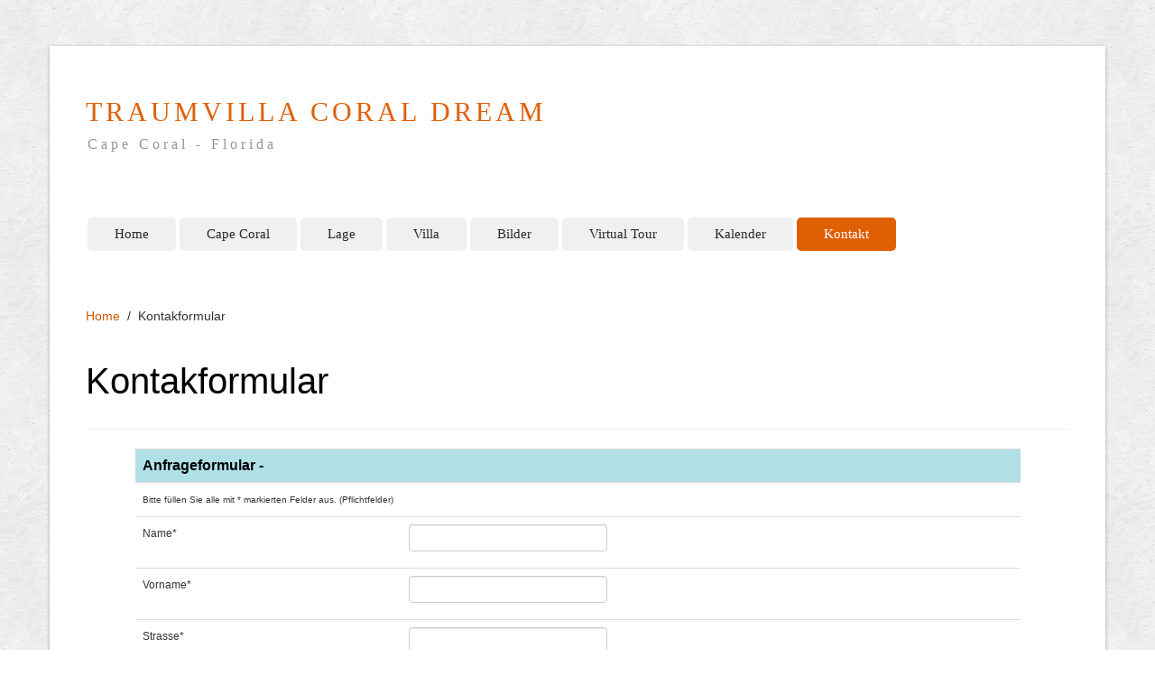

--- FILE ---
content_type: text/html; charset=UTF-8
request_url: https://www.florida-cape-coral.de/kontakt.html
body_size: 4744
content:
<!DOCTYPE HTML>
<html>
<head>
    <meta charset="utf-8">
    <title>Traumvilla Coral Dream - Cape Coral - Florida</title>
    <meta name="viewport" content="width=device-width, initial-scale=1.0">
    <meta name="description" content="">
    <meta name="author" content="Stefan Lang">
    <meta name="keywords" content="Florida, Urlaub, Ferienhaus, Villa, Cape, Coral, Sanibel, Island,Fort Meyers, Erholung, Entspannung, Familienurlaub" />
    <meta name="description" content="Florida, Urlaub, Ferienhaus, Villa, Cape, Coral, Sanibel, Island, Fort Meyers, Erholung, Entspannung, Familienurlaub" />
    <meta name="copyright" content="(c) Stefan Lang" />
    <meta name="publisher" content="Stefan Lang" />
    <meta name="robots" content="index, follow" />
    <meta name="language" content="de" />

    <link href="scripts/bootstrap/css/bootstrap.min.css" rel="stylesheet">
    <link href="scripts/bootstrap/css/bootstrap-responsive.min.css" rel="stylesheet">

    <!-- Le HTML5 shim, for IE6-8 support of HTML5 elements -->
    <!--[if lt IE 9]>
      <script src="http://html5shim.googlecode.com/svn/trunk/html5.js"></script>
    <![endif]-->

    <!-- Icons -->
    <link href="scripts/icons/general/stylesheets/general_foundicons.css" media="screen" rel="stylesheet" type="text/css" />
    <link href="scripts/icons/social/stylesheets/social_foundicons.css" media="screen" rel="stylesheet" type="text/css" />
    <!--[if lt IE 8]>
        <link href="scripts/icons/general/stylesheets/general_foundicons_ie7.css" media="screen" rel="stylesheet" type="text/css" />
        <link href="scripts/icons/social/stylesheets/social_foundicons_ie7.css" media="screen" rel="stylesheet" type="text/css" />
    <![endif]-->
    <link rel="stylesheet" href="scripts/fontawesome/css/font-awesome.min.css">
    <!--[if IE 7]>
        <link rel="stylesheet" href="scripts/fontawesome/css/font-awesome-ie7.min.css">
    <![endif]-->

    <link href="scripts/carousel/style.css" rel="stylesheet" type="text/css" />
    <link href="scripts/camera/css/camera.css" rel="stylesheet" type="text/css" />

    <link href="http://fonts.googleapis.com/css?family=Syncopate" rel="stylesheet" type="text/css">
    <link href="http://fonts.googleapis.com/css?family=Abel" rel="stylesheet" type="text/css">
    <link href="http://fonts.googleapis.com/css?family=Source+Sans+Pro" rel="stylesheet" type="text/css">
    <link href="http://fonts.googleapis.com/css?family=Open+Sans" rel="stylesheet" type="text/css">
    <link href="http://fonts.googleapis.com/css?family=Pontano+Sans" rel="stylesheet" type="text/css">
    <link href="http://fonts.googleapis.com/css?family=Oxygen" rel="stylesheet" type="text/css">

    <link href="styles/custom.css" rel="stylesheet" type="text/css" />
</head>
<body id="pageBody">

<div id="divBoxed" class="container">

    <div class="transparent-bg" style="position: absolute;top: 0;left: 0;width: 100%;height: 100%;z-index: -1;zoom: 1;"></div>

    <div class="divPanel notop nobottom">
            <div class="row-fluid">
                <div class="span12">

                    <div id="divLogo" class="pull-left">
                        <a href="index.html" id="divSiteTitle">Traumvilla Coral Dream</a><br />
                        <a href="index.html" id="divTagLine">Cape Coral - Florida</a>
                    </div>

                    <div id="divMenuLeft" class="pull-left">
                    <div class="navbar">
                        <button type="button" class="btn btn-navbar-highlight btn-large btn-primary" data-toggle="collapse" data-target=".nav-collapse">
                            NAVIGATION <span class="icon-chevron-down icon-white"></span>
                        </button>
                        <div class="nav-collapse collapse">
                            <ul class="nav nav-pills ddmenu">
                            <li><a href="index.html">Home</a></li>
                            <li><a href="about.html">Cape Coral</a></li>
                            <li><a href="lage.html">Lage</a></li>
                            <li><a href="villa.html">Villa</a></li>
                            <li><a href="bilder.html">Bilder</a></li>
                            <li><a href="virtualtour.html">Virtual Tour</a></li>
                            <li><a href="kalender.html">Kalender</a></li>
                            <li class="active"><a href="kontakt.html">Kontakt</a></li>
                            
                            </ul>
                            </div>
                        </div>
                    </div>

                </div>
            </div>

            <div class="row-fluid">
                <div class="span12">
                    <div id="contentInnerSeparator"></div>
                </div>
            </div>
    </div>

    <div class="contentArea">

        <div class="divPanel notop page-content">

            <div class="breadcrumbs">
                <a href="index.html">Home</a> &nbsp;/&nbsp; <span>Kontakformular</span>
            </div>

            <div class="row-fluid">
            <!--Edit Main Content Area here-->
                <div class="span12" id="divMain">

                    <h1>Kontakformular</h1>
                    <hr>
                    <!-- START Code DWFormgenerator -->
<style type="text/css">
a.dwflink:link {text-decoration: underline; color: #0000FF}
a.dwflink:visited {text-decoration: underline; color: #0000FF}
a.dwflink:hover {text-decoration: underline; color: #0000FF}
body {
 background-color: #FFFFFF;
}
.font-big {
 font-family:Verdana, sans-serif;
 font-size:16px; font-weight:bold;
 color:#000000;
}
.font-small {
 font-family:Verdana, sans-serif;
 font-size:10px; font-weight:normal;
 color:#333333;
}
.col2 {
 width:30%;
}
.col25 {
 width:25%;
}
.col50 {
 width:50%;
}
.table {
 margin-left: auto;
 margin-right: auto;
 border-spacing:1px;
 background-color:#B0E0E6;
 width:90%;
}
.table2 {
 background-color:#B0E0E6;
 width:100%;
 border-collapse:collapse;
}
.head {
 padding:3px;
 background-color:#B0E0E6;
}
.main {
 padding:3px;
 background-color:#FFFFFF;
 font-family:Verdana, sans-serif;
 font-size:12px; font-weight:normal;
 color:#333333;
}
.foot {
 padding:3px;
 background-color:#B0E0E6;
}
.align {
 text-align:right;
}
.textarea {
 background-color:#FFFFFF;
 color:#333333;
 font-family : Verdana, Helvetica, sans-serif;
 font-size:12px;
 font-weight: normal;
 border : 1px solid #B0E0E6;
 border-radius:0; -moz-border-radius:0; -webkit-border-radius:0;
 padding: 0;
 position:relative;
}
.input {
 background-color:#FFFFFF;
 color:#333333;
 font-family : Verdana, Helvetica, sans-serif;
 border : 1px solid #B0E0E6;
 font-size:12px;
 border-radius:0; -moz-border-radius:0; -webkit-border-radius:0;
 padding: 0;
 position:relative;
}
.select {
 background-color:#FFFFFF;
 color:#333333;
 font-family : Verdana, Helvetica, sans-serif;
 border : 1px solid #B0E0E6;
 font-size:12px;
 border-radius:0; -moz-border-radius:0; -webkit-border-radius:0;
 padding: 0;
 position:relative;
}
.textarea:hover, .textarea:focus, .input:hover, .input:focus, .select:hover, .select:focus {
 border-color: #000000;
}
.button {
 min-width: 130px;
}
.button_send {
 min-width: 130px;
}
</style>
<link type="text/css" rel="stylesheet" href="http://www.dw-formmailer.de/compress/scripts_forms_css_calendar.php?ver=1.4" />
<script type="text/javascript" src="http://www.dw-formmailer.de/compress/scripts_forms_js_calendar.php?lng=de&dsg=blue&ver=1.6.2"></script>
<script type="text/javascript">
        /*<![CDATA[*/
<!--
var tv=-1;
window.onLoad=page_tv();
function VerifyEmailAddress(EmailAddress) {
 if (window.RegExp) {
  var reg1str = "(@.*@)|(\\.\\.)|(@\\.)|(\\.@)|(^\\.)";
  var reg2str = "^.+\\@(\\[?)[a-zA-Z0-9\\-\\.]+\\.([a-zA-Z]{2,4}|[0-9]{1,4})(\\]?)$";
  var reg1 = new RegExp(reg1str);
  var reg2 = new RegExp(reg2str);
  if (!reg1.test(EmailAddress) && reg2.test(EmailAddress)) {
   return true
  }else {
   return false
  }
 }else {
  if (EmailAddress.indexOf("@") >= 0) {
   return true
  }else {
   return false
  }
 }
}
function rest(a,b,c,d) {
 r = (b - a.value.length);
 if (r < 0)
  r = 0;
 if ( (e = document.getElementById(c)) != null)
  e.innerHTML = r;
 if (a.value.length > b)
  a.value = a.value.substr(0,b);
}
function page_tv() {
 tv++;
 window.setTimeout('page_tv()', 1000);
}
var chk;
function check_form(f,g) {
 if (f.elements['absender_name'].value == '') {
  alert("Bitte alle Pflichtfelder ausf\u00FCllen! \n(Name)");
  f.elements['absender_name'].focus();
  return false;
 }
 if (f.elements['absender_vorname'].value == '') {
  alert("Bitte alle Pflichtfelder ausf\u00FCllen! \n(Vorname)");
  f.elements['absender_vorname'].focus();
  return false;
 }
 if (f.elements['absender_strasse'].value == '') {
  alert("Bitte alle Pflichtfelder ausf\u00FCllen! \n(Strasse)");
  f.elements['absender_strasse'].focus();
  return false;
 }
 if (f.elements['PLZ Ort'].value == '') {
  alert("Bitte alle Pflichtfelder ausf\u00FCllen! \n(PLZ / Ort)");
  f.elements['PLZ Ort'].focus();
  return false;
 }
 if (f.elements['absender_telefon'].value == '') {
  alert("Bitte alle Pflichtfelder ausf\u00FCllen! \n(Telefon)");
  f.elements['absender_telefon'].focus();
  return false;
 }
 if (f.elements['absender_mail'].value=='') {
  alert("Bitte alle Pflichtfelder ausf\u00FCllen! \n(Ihre E-Mail-Adresse)");
  f.elements['absender_mail'].focus();
  return false;
 } else {
  if (!VerifyEmailAddress(f.elements['absender_mail'].value)) {
   alert("Bitte geben Sie eine g\u00FCltige E-Mail Adresse ein! \n(Ihre E-Mail-Adresse)");
   f.elements['absender_mail'].focus();
   return false;
  }
 }
 if (f.elements['absender_antwort'].selectedIndex==0) {
  alert("Bitte alle Pflichtfelder ausf\u00FCllen! \n(Sie w\u00FCnschen eine Anfragebest\u00E4tigung per)");
  f.elements['absender_antwort'].focus();
  return false;
 }
 if (f.elements['Anz_Erwachsene'].value == '') {
  alert("Bitte alle Pflichtfelder ausf\u00FCllen! \n(Anzahl Erwachsener)");
  f.elements['Anz_Erwachsene'].focus();
  return false;
 }
 if (f.elements['Anz_Kinder'].value == '') {
  alert("Bitte alle Pflichtfelder ausf\u00FCllen! \n(Anzahl der Kinder)");
  f.elements['Anz_Kinder'].focus();
  return false;
 }
 if (navigator.appName=="Microsoft Internet Explorer") {
  for (i=0;i<f.length;i++) {
   var e=f.elements[i];
   if (e.type == 'submit' || e.type == 'reset')
    e.disabled=true;
  }
 }
 if (f.elements['page_tv']) {
  f.elements['page_tv'].value = tv;
 }
 return true;
}
// -->
        /*]]>*/
</script>
<form name="dwmailer" action="http://www.dw-formmailer.de/cgi-bin/dwmailer/dwmailer.pl" enctype="multipart/form-data" method="post" onSubmit="return check_form(this);">
<input type="hidden" name="page_tv" value="" />
<input type="hidden" name="page_tv_2" value="&auml;&ouml;&uuml;" />
<input type="hidden" name="pflicht" value="absender_name,absender_vorname,absender_strasse,PLZ Ort,absender_telefon,absender_antwort,Anz_Erwachsene,Anz_Kinder" />
<input type="hidden" name="empfaenger_mail" value="aW5mb0BmbG9yaWRhLWNhcGUtY29yYWwuZGU=" />
<input type="hidden" name="empfaenger_name" value="info@florida-cape-coral.de" />
<input type="hidden" name="betreff" value="Kontaktformular" />
<input type="hidden" name="page_background_color" value="#FFFFFF" />
<input type="hidden" name="page_font_color" value="#333333" />
<input type="hidden" name="language" value="de" />
<span id="page_top" style="display: inline;"></span><table class="table">
<tr>
<td colspan="2" class="head" height="17" width="100%" align="left"><span class="font-big">Anfrageformular -</span></td>
</tr>
<tr>
<td colspan="2" class="main" height="16" width="100%"><span class="font-small">Bitte f&uuml;llen Sie alle mit * markierten Felder aus. (Pflichtfelder)</span></td>
</tr>
<tr>
<td class="main align col2">Name*</td>
<td class="main"><input class="input" type="text" name="absender_name" size="20" /></td>
</tr>
<tr>
<td class="main align col2">Vorname*</td>
<td class="main"><input class="input" type="text" name="absender_vorname" size="20" /></td>
</tr>
<tr>
<td class="main align col2">Strasse*</td>
<td class="main"><input class="input" type="text" name="absender_strasse" size="20" /></td>
</tr>
<tr>
<td class="main align col2">PLZ / Ort*</td>
<td class="main"><input class="input" type="text" name="PLZ Ort" size="20" /></td>
</tr>
<tr>
<td class="main align col2">Telefon*</td>
<td class="main"><input class="input" type="text" name="absender_telefon" size="20" /></td>
</tr>
<tr>
<td class="main align col2">Fax</td>
<td class="main"><input class="input" type="text" name="absender_fax" size="20" /></td>
</tr>
<tr>
<td class="main align col2">Ihre E-Mail-Adresse*</td>
<td class="main"><input class="input" type="text" name="absender_mail" size="20" /></td>
</tr>
<tr>
<td class="main align col2">Sie w&uuml;nschen eine Anfragebest&auml;tigung per*</td>
<td class="main"><select class="select" size="1" name="absender_antwort">
<option value="">Bitte w&auml;hlen</option><option value="Telefon">Telefon</option><option value="Telefax">Telefax</option><option value="E-Mail">E-Mail</option><option value="egal">egal</option></select>
</td>
</tr>
<tr>
<td class="main align col2">Anzahl Erwachsener*</td>
<td class="main"><input class="input" type="text" name="Anz_Erwachsene" size="20" /></td>
</tr>
<tr>
<td class="main align col2">Anzahl der Kinder*</td>
<td class="main"><input class="input" type="text" name="Anz_Kinder" size="20" /></td>
</tr>
<tr>
<td class="main align col2">Anreise</td>
<td class="main"><a title="Kalender" href="javascript:;" onClick="kalender('absender_anreise',this);"><img align="top" border="0" src="http://www.dw-formmailer.de/images/calendar.png" width="16" height="16" title="Kalender" alt="Kalender" /></a>
<select class="select" size="1" name="absender_anreise" id="absender_anreise_day" onBlur="anz_days('absender_anreise','absender_abreise','absender_anz_Tage_days','');" onFocus="anz_days('absender_anreise','absender_abreise','absender_anz_Tage_days','');" onChange="anz_days('absender_anreise','absender_abreise','absender_anz_Tage_days','');" onkeyup="anz_days('absender_anreise','absender_abreise','absender_anz_Tage_days','');">
<option value="1.">1</option>
<option value="2.">2</option>
<option value="3.">3</option>
<option value="4.">4</option>
<option value="5.">5</option>
<option value="6.">6</option>
<option value="7.">7</option>
<option value="8.">8</option>
<option value="9.">9</option>
<option value="10.">10</option>
<option value="11.">11</option>
<option value="12.">12</option>
<option value="13.">13</option>
<option value="14.">14</option>
<option value="15.">15</option>
<option value="16.">16</option>
<option value="17.">17</option>
<option value="18.">18</option>
<option value="19.">19</option>
<option value="20.">20</option>
<option value="21.">21</option>
<option value="22.">22</option>
<option value="23.">23</option>
<option selected="selected" value="24.">24</option>
<option value="25.">25</option>
<option value="26.">26</option>
<option value="27.">27</option>
<option value="28.">28</option>
<option value="29.">29</option>
<option value="30.">30</option>
<option value="31.">31</option>
</select>
<select class="select" size="1" name="absender_anreise" id="absender_anreise_month" onBlur="anz_days('absender_anreise','absender_abreise','absender_anz_Tage_days','');" onFocus="anz_days('absender_anreise','absender_abreise','absender_anz_Tage_days','');" onChange="anz_days('absender_anreise','absender_abreise','absender_anz_Tage_days','');" onkeyup="anz_days('absender_anreise','absender_abreise','absender_anz_Tage_days','');">
<option value="Januar">Januar</option>
<option selected="selected" value="Februar">Februar</option>
<option value="M&auml;rz">M&auml;rz</option>
<option value="April">April</option>
<option value="Mai">Mai</option>
<option value="Juni">Juni</option>
<option value="Juli">Juli</option>
<option value="August">August</option>
<option value="September">September</option>
<option value="Oktober">Oktober</option>
<option value="November">November</option>
<option value="Dezember">Dezember</option>
</select>
<select class="select" size="1" name="absender_anreise" id="absender_anreise_year" onBlur="anz_days('absender_anreise','absender_abreise','absender_anz_Tage_days','');" onFocus="anz_days('absender_anreise','absender_abreise','absender_anz_Tage_days','');" onChange="anz_days('absender_anreise','absender_abreise','absender_anz_Tage_days','');" onkeyup="anz_days('absender_anreise','absender_abreise','absender_anz_Tage_days','');">

<option value="2020">2020</option>
<option value="2019">2019</option>
<option value="2018">2018</option>
<option value="2017">2017</option>
<option value="2016">2016</option>
<option value="2015">2015</option>
<option selected="selected" value="2014">2014</option>
</select>
</td>
</tr>
<tr>
<td class="main align col2">Abreise</td>
<td class="main"><a title="Kalender" href="javascript:;" onClick="kalender('absender_abreise',this);"><img align="top" border="0" src="http://www.dw-formmailer.de/images/calendar.png" width="16" height="16" title="Kalender" alt="Kalender" /></a>
<select class="select" size="1" name="absender_abreise" id="absender_abreise_day" onBlur="anz_days('absender_anreise','absender_abreise','absender_anz_Tage_days','');" onFocus="anz_days('absender_anreise','absender_abreise','absender_anz_Tage_days','');" onChange="anz_days('absender_anreise','absender_abreise','absender_anz_Tage_days','');" onkeyup="anz_days('absender_anreise','absender_abreise','absender_anz_Tage_days','');">
<option value="1.">1</option>
<option value="2.">2</option>
<option value="3.">3</option>
<option value="4.">4</option>
<option value="5.">5</option>
<option value="6.">6</option>
<option value="7.">7</option>
<option value="8.">8</option>
<option value="9.">9</option>
<option value="10.">10</option>
<option value="11.">11</option>
<option value="12.">12</option>
<option value="13.">13</option>
<option value="14.">14</option>
<option value="15.">15</option>
<option value="16.">16</option>
<option value="17.">17</option>
<option value="18.">18</option>
<option value="19.">19</option>
<option value="20.">20</option>
<option value="21.">21</option>
<option value="22.">22</option>
<option value="23.">23</option>
<option selected="selected" value="24.">24</option>
<option value="25.">25</option>
<option value="26.">26</option>
<option value="27.">27</option>
<option value="28.">28</option>
<option value="29.">29</option>
<option value="30.">30</option>
<option value="31.">31</option>
</select>
<select class="select" size="1" name="absender_abreise" id="absender_abreise_month" onBlur="anz_days('absender_anreise','absender_abreise','absender_anz_Tage_days','');" onFocus="anz_days('absender_anreise','absender_abreise','absender_anz_Tage_days','');" onChange="anz_days('absender_anreise','absender_abreise','absender_anz_Tage_days','');" onkeyup="anz_days('absender_anreise','absender_abreise','absender_anz_Tage_days','');">
<option value="Januar">Januar</option>
<option selected="selected" value="Februar">Februar</option>
<option value="M&auml;rz">M&auml;rz</option>
<option value="April">April</option>
<option value="Mai">Mai</option>
<option value="Juni">Juni</option>
<option value="Juli">Juli</option>
<option value="August">August</option>
<option value="September">September</option>
<option value="Oktober">Oktober</option>
<option value="November">November</option>
<option value="Dezember">Dezember</option>
</select>
<select class="select" size="1" name="absender_abreise" id="absender_abreise_year" onBlur="anz_days('absender_anreise','absender_abreise','absender_anz_Tage_days','');" onFocus="anz_days('absender_anreise','absender_abreise','absender_anz_Tage_days','');" onChange="anz_days('absender_anreise','absender_abreise','absender_anz_Tage_days','');" onkeyup="anz_days('absender_anreise','absender_abreise','absender_anz_Tage_days','');">
<option value="2020">2020</option>
<option value="2019">2019</option>
<option value="2018">2018</option>
<option value="2017">2017</option>
<option value="2016">2016</option>
<option value="2015">2015</option>
<option selected="selected" value="2014">2014</option>
</select>
</td>
</tr>
<tr>
<td class="main align col2">Anzahl &Uuml;bernachtungen</td>
<td class="main">
<div style="display:inline;" id="absender_anz_Tage_days">0</div> Tage
<input type="hidden" id="absender_anz_Tage_days_hidden" name="absender_anz_Tage" />
</td>
</tr>
<tr>
<td class="main align col2">Kommentar</td>
<td class="main">(Restzeichen: <span id="count_1">2500</span>)<br />
<textarea class="textarea" name="absender_text" id="absender_text" cols="30" rows="8" onKeyDown="rest(this,2500,'count_1',event)" onKeyUp="rest(this,2500,'count_1',event)" onChange="rest(this,2500,'count_1',event)"></textarea></td>
</tr>
<tr><td class="foot" colspan="2" align="center" height="25" width="100%"><input class="button_send" type="submit" value="Abschicken" onClick="return confirm('Die oben angegebenen personenbezogenen Daten werden zum Zweck der Bearbeitung der in der Buchung angegebenen Dienstleistungen und der Rechnungsstellung von uns gespeichert.')" />&nbsp;&nbsp;&nbsp;&nbsp;<input class="button" type="reset" value="Zur&uuml;cksetzen" /></td></tr>
</table>
</form>
<!-- START COPYRIGHTS - Do not remove this link without a valid DWFormmailer license -->
<p align="center"><span style="font-size:9px;font-family:Verdana,sans-serif;"><a href="https://www.dw-formmailer.de/form.php" target="_blank">DWFormgenerator 7.5.0</a></span></p>
<!-- END COPYRIGHTS -->
<script type="text/javascript">setze_akt_Datum('absender_anreise');</script>
<script type="text/javascript">setze_akt_Datum('absender_abreise');</script>
<!-- END Code DWFormgenerator -->
            <!--End Main Content Area-->
            </div>


        </div>
    </div>
</div>
</div>

<div class="contentArea" style="text-align:right;">
                <div class="container">
                    <div class="row">
                        <!-- Copyrights -->
                        <div class="col-xs-10 col-sm-6 col-md-6"> &copy; 2018 Stefan Lang | <a href="impressum.html">Impressum</a> | <a href="datenschutzerklaerung.html">Datenschutzerklärung</a>
                        </div>
                        
                    </div>
                </div>
            </div>   

<script src="scripts/jquery.min.js" type="text/javascript"></script>
<script src="scripts/bootstrap/js/bootstrap.min.js" type="text/javascript"></script>
<script src="scripts/default.js" type="text/javascript"></script>





</body>
</html>

--- FILE ---
content_type: text/css
request_url: https://www.florida-cape-coral.de/styles/custom.css
body_size: 4156
content:
/***** BASE CSS *****/


/* Site Name */

#divSiteTitle {text-decoration:none;}

#divTagLine {text-decoration:none;}


/* Headline Text */

#divHeaderLine1 {display:inline-block !important}

#divHeaderLine2 {display:inline-block !important}

#divHeaderLine3 {display:inline-block !important}


/* Headings */

h3, h4, h5, h6 {line-height:1.5 !important}

.lead {
    text-align:center;
}

.lead h2 {
    font-size:33px;line-height:45px;
}

.lead h3 {
    font-size:17px;
}

.lead h3 a {
    font-size:inherit !important;
}


/* Contact */

ul#contact-info .icon {font-size:20px;float:left;line-height:25px;margin-right:10px;}

ul#contact-info .field {font-weight:bold;}

ul#contact-info {list-style:none;}


/* Grid */

#tiles li {
width:240px !important;
background-color: #ffffff;
border: 1px solid #dedede;
-moz-border-radius: 2px;
-webkit-border-radius: 2px;
border-radius: 2px;
padding: 10px !important;
margin-right:7px;margin-bottom:7px;float:left;
}

#tiles li img {margin-bottom:10px;}

#tiles li div.meta {color:#999;text-transform:uppercase;font-size:10px;margin:0;}

#tiles li h4 {line-height:1.5;margin:0 0 5px 0;}

#tiles li h4 a {line-height:inherit;margin:0;text-decoration:inherit;color:inherit;font-size:inherit;font-family:inherit;font-weight:inherit;font-style:inherit;}

#tiles li p {font-size:12px;line-height:1.5;margin:0;}

#tiles li a {font-size:12px;}

#tiles li .more_link {font-size:smaller;line-height:2;text-transform:uppercase;letter-spacing:2px;white-space:nowrap;display:block;margin: 5px 0 0 0;}

#tiles li blockquote {line-height:1.5;margin:0;padding:0;color:#999;border:none;font-size:150%;font-style:italic;font-family:Georgia, Times, serif;}

#tiles li blockquote small {font-size:11px;font-style:normal;}


/* Icons */

[class*="social foundicon-"]:before {font-family: "SocialFoundicons";}

[class*="general foundicon-"]:before {font-family: "GeneralFoundicons";}


/* Menu Side */

.menu_menu_simple ul {margin-top:0px;margin-bottom:0px;}

.menu_menu_simple ul li {margin-top:0px;margin-bottom:0px;}


/* Header Area */

#decorative1 {
margin-top:-2px;padding-top:2px;
margin-left: -20px !important;
margin-right: -20px !important; /* fix bg cover issue */
}


/* Menu Centered */

.centered_menu {text-align:center}

.centered_menu > div {display:inline-block;}

.centered_menu div {text-align:left}


/* Footer elements */

.social_bookmarks a {font-size:smaller !important;text-transform:uppercase;letter-spacing:1px;text-decoration:none;margin-right:20px;}

.copyright {font-size:smaller;letter-spacing:1px;}


/* Responsive Image */

img {max-width:100%;height:auto;width:auto;-moz-box-sizing:border-box;-webkit-box-sizing:border-box;box-sizing:border-box;}

/* Responsive Video from Zurb Foundation. Copyright (c) 2011 ZURB, http://www.zurb.com/ License: MIT */

.flex-video {position:relative;padding-top:25px;padding-bottom:67.5%;height:0;margin-bottom:16px;overflow: hidden;}

.flex-video.widescreen {padding-bottom:57.25%;}

.flex-video.vimeo {padding-top:0;}

.flex-video iframe, .flex-video object, .flex-video embed {position:absolute;top:0;left:0;width:100%;height:100%;border:none;}

@media only screen and (max-device-width: 800px), only screen and (device-width: 1024px) and (device-height: 600px), only screen and (width: 1280px) and (orientation: landscape), only screen and (device-width: 800px), only screen and (max-width: 767px) {
        .flex-video { padding-top: 0; }

    }


/* Additional */

#divBoxed {position:relative}

.nav-links > a {margin-right:20px;}

.btn-secondary, .btn-secondary:hover {text-shadow:none;}

#divHeaderLine1 a, #divHeaderLine2 a, #divHeaderLine3 a {
    font-size: inherit;
    line-height: inherit;
    letter-spacing: inherit;
    font-family: inherit;
    text-shadow: inherit;
    font-weight: inherit;
    font-style: inherit;
}

#divHeaderLine1, #divHeaderLine2, #divHeaderLine3 {
    padding-top:3px !important;
    padding-bottom:3px !important;
    text-align:inherit !important;
}

#decorative2 {/*opacity:0.95;*/

    -webkit-box-shadow: 0 1px 10px rgba(0, 0, 0, 0.03);
    -moz-box-shadow: 0 1px 10px rgba(0, 0, 0, 0.03);
    box-shadow: 0 1px 10px rgba(0, 0, 0, 0.03);
}

.showcase-tabs > li > a {
    font-size: 14px;
    letter-spacing: 1px;
    padding-left: 20px;
    padding-right: 20px;
}

.cap1 div, .cap2 div, .cap3 div, .cap4 div, .cap5 div {
    margin: 0 -1px;
}

.camera_wrap .camera_pag .camera_pag_ul li {margin:20px 5px 0px !important;
}

.box{
        text-align: center;
        margin-bottom: 30px;
}

.box i{
        font-size: 50px;
        color: #E05F03;
}

img.pull-left { margin-right:15px !important; margin-top:7px !important;}


/* Adjustments */

.search.adjust {margin-bottom:15px}

.divPanel {}

.divPanel.notop {padding-top:0px}

.divPanel.nobottom {padding-bottom:0px}


/***** BOOTSTRAP CSS BASE OVERRIDE *****/

.navbar .nav-pills > li > a {text-shadow:none;font-weight:normal;}

.navbar .dropdown-menu li > a {text-shadow:none;font-weight:normal;}

.navbar .nav-pills > li > .dropdown-menu:before {border:none;}

.navbar .nav-pills > li > .dropdown-menu:after {border:none;}

.navbar .nav-pills > .active > a, .navbar .nav-pills > .active > a:hover, .navbar .nav-pills > .active > a:focus {-webkit-box-shadow: none;box-shadow: none;}

.navbar .nav-pills > li > a:hover, .navbar .nav-pills li.dropdown.open.active > .dropdown-toggle {-webkit-transition: ease-in-out .2s;-moz-transition: ease-in-out .2s;-o-transition: ease-in-out .2s;-ms-transition: ease-in-out .2s; transition: ease-in-out .2s;}


body {background-image: url(scribble_light.png);  background-position: inherit inherit; background-repeat: repeat repeat;}

#divBoxed {margin-top: 51px; ;;;}

#divLogo{margin-top: 48px; margin-bottom: 0px; text-align: left;}

#divSiteTitle{font-family: Syncopate; font-size: 30px; line-height: 49px; color: rgb(224, 95, 3); text-shadow: rgba(0, 0, 0, 0.0980392) 0px 3px 5px, rgba(255, 255, 255, 0.298039) 0px -5px 35px; letter-spacing: 4px; font-weight: normal; font-style: normal; text-transform: uppercase;}

#divTagLine{color: rgb(150, 150, 150); line-height: 24px; text-transform: none; letter-spacing: 4px; font-size: 16px; padding-left: 2px; padding-right: 2px; background-color: transparent; text-shadow: none; font-family: Abel; font-weight: normal; font-style: normal; text-decoration: initial;}

.navContainer {}

.navContainer .navMenu {}

.navContainer .navMenu li {}

.navContainer .navMenu li a {}

.navContainer .navMenu li.current {}

.navContainer .navMenu li.current a {}

.camera_caption > div {opacity: 0.85;filter:alpha(opacity=85);}

.camera_prevThumbs, .camera_nextThumbs, .camera_prev, .camera_next, .camera_commands, .camera_thumbs_cont {opacity: 0.85;filter:alpha(opacity=85) !important;background-color:rgb(240, 240, 240);}

.camera_wrap .camera_pag .camera_pag_ul li, .camera_wrap .camera_pag .camera_pag_ul li, .camera_wrap .camera_pag .camera_pag_ul li:hover > span {box-shadow: rgba(0, 0, 0, 0.121569) 0px 3px 8px inset; background-color: rgb(230, 230, 230);  }

.camera_wrap .camera_pag .camera_pag_ul li.cameracurrent > span {}

.camera_wrap {display: block; margin-bottom: 15px; height: 391px; border: 5px solid rgb(255, 255, 255); margin-left: -5px; border-top-left-radius: 0px; border-top-right-radius: 0px; border-bottom-right-radius: 0px; border-bottom-left-radius: 0px; margin-top: 59px; -webkit-box-shadow: rgba(0, 0, 0, 0.298039) 0px 1px 4px; box-shadow: rgba(0, 0, 0, 0.298039) 0px 1px 4px;}

.cap1 > div {opacity: 0.85;filter:alpha(opacity=85);background-color:rgb(213, 106, 64);}

.cap2 > div {opacity: 0.85;filter:alpha(opacity=85);background-color:rgb(85, 139, 197);}

.cap3 > div {opacity: 0.85;filter:alpha(opacity=85);}

.cap4 > div {opacity: 0.85;filter:alpha(opacity=85);}

.cap5 > div {opacity: 0.85;filter:alpha(opacity=85);}

.camera_full_width {margin-left:-40px;margin-right:-40px}

h1 {font-weight: normal; font-style: normal; letter-spacing: 0px; line-height: 65px; margin-top: 0px; font-family: 'Source Sans Pro', sans-serif; color: rgb(0, 0, 0); font-size: 40px;}

.page-content {line-height: 22px; font-family: 'Open Sans', sans-serif;}

.page-content a {color: rgb(208, 88, 3); font-family: 'Open Sans', sans-serif;}

.sidebox {background-color: rgb(250, 250, 250); -webkit-box-shadow: none; box-shadow: none; padding: 18px; margin-top: 26px; border: 1px solid rgb(235, 235, 235); border-top-left-radius: 5px; border-top-right-radius: 5px; border-bottom-right-radius: 5px; border-bottom-left-radius: 5px; font-family: 'Open Sans', sans-serif; line-height: 24px; color: rgb(51, 51, 51);}

.sidebar{padding-top: 23px; }

.sidebox-title {font-weight: normal; font-style: normal; font-size: 20px; letter-spacing: 0px; line-height: 40px; font-family: 'Source Sans Pro', sans-serif; color: rgb(51, 51, 51);}

.sidebox a {color: rgb(208, 88, 3); font-family: 'Open Sans', sans-serif;}

#divFooter{
        border-bottom-left-radius: 0px;
        border-bottom-right-radius: 0px;
        background-color: rgb(122, 12, 12);
        color: rgb(211, 211, 211);
        font-family: Actor, sans-serif;
        text-transform: none;
        font-size: 12px;
        letter-spacing: 0px;
        line-height: 22px;
        background-image: url(tactile_noise.png);
        background-repeat: repeat repeat;
}

.divPanel {padding: 40px;;;;}

#divFooter a {color: rgb(224, 95, 3); font-size: 13px; font-family: 'Open Sans', sans-serif;}

#divFooter h3 {font-family: 'Source Sans Pro', sans-serif; font-weight: normal; font-style: normal; font-size: 23px; line-height: 45px; color: rgb(211, 211, 211);}

h2 {font-weight: normal; font-style: normal; font-family: 'Source Sans Pro', sans-serif; font-size: 35px; line-height: 50px;}

.transparent-bg {-moz-box-shadow: rgba(0, 0, 0, 0.298039) 0px 1px 4px; -webkit-box-shadow: rgba(0, 0, 0, 0.298039) 0px 1px 4px; box-shadow: rgba(0, 0, 0, 0.298039) 0px 1px 4px;   background-color: rgb(255, 255, 255); border-top-left-radius: 0px; border-top-right-radius: 0px; border-bottom-right-radius: 0px; border-bottom-left-radius: 0px;;}

.breadcrumbs {font-size: 14px; line-height: 80px; font-family: 'Open Sans', sans-serif;}

.breadcrumbs a {color: rgb(208, 88, 3); font-family: 'Open Sans', sans-serif;}

#divHeaderLine1 {font-family: 'Source Sans Pro', sans-serif; font-size: 43px; line-height: 42px; margin-top: 0px; text-transform: none; color: rgb(224, 95, 3); letter-spacing: 1px; text-align: center; text-shadow: rgba(255, 255, 255, 0.6) 1px 1px 1px; background-image: none; opacity: 1; padding: 0px;}

#divHeaderLine2 {font-family: 'Source Sans Pro', sans-serif; font-size: 19px; line-height: 30px; margin-top: 12px; color: rgb(34, 34, 34); letter-spacing: 1px; text-shadow: rgba(255, 255, 255, 0.6) 1px 1px 1px; text-align: center; background-image: none; opacity: 1; padding: 0px; font-weight: normal;}

#divHeaderLine3 {margin-top: 15px; line-height: 22px; color: rgb(0, 0, 0); text-align: center; font-family: 'Source Sans Pro', sans-serif;}

a.btn, a.btn-large, a.btn-small, a.btn-mini {color:#333}

 a.btn-info, a.btn-success, a.btn-warning, a.btn-danger, a.btn-inverse {color:#ffffff}

 .btn-secondary, .btn-secondary:hover, a.btn-secondary, a.btn-secondary:hover {color:#323232;}

 .btn-secondary {border:1px solid #dfdfdf;border-bottom:1px solid #afafaf;background-color:#fafafa;background-repeat: repeat-x;background-image:-webkit-gradient(linear, left top, left bottom, from(#fafafa), to(#e1e1e1));background-image:-webkit-linear-gradient(top, #fafafa, #e1e1e1);background-image:-moz-linear-gradient(top, #fafafa, #e1e1e1);background-image:-ms-linear-gradient(top, #fafafa, #e1e1e1);background-image:-o-linear-gradient(top, #fafafa, #e1e1e1);background-image:linear-gradient(top, #fafafa, #e1e1e1);filter: progid:dximagetransform.microsoft.gradient(startColorstr=#fafafa, endColorstr=#e1e1e1, GradientType=0);filter: progid:dximagetransform.microsoft.gradient(enabled=false);}

 .btn-secondary:hover, .btn-secondary:active, .btn-secondary.active, .btn-secondary.disabled, .btn-secondary[disabled] {background-color:#dfdfdf;}

.btn-primary, .btn-primary:hover, a.btn-primary, a.btn-primary:hover {color:#ffffff;}

 .btn-primary {border:1px solid #c75503;border-bottom:1px solid #9d4302;background-color:#e05f03;background-repeat: repeat-x;background-image:-webkit-gradient(linear, left top, left bottom, from(#e05f03), to(#ca5603));background-image:-webkit-linear-gradient(top, #e05f03, #ca5603);background-image:-moz-linear-gradient(top, #e05f03, #ca5603);background-image:-ms-linear-gradient(top, #e05f03, #ca5603);background-image:-o-linear-gradient(top, #e05f03, #ca5603);background-image:linear-gradient(top, #e05f03, #ca5603);filter: progid:dximagetransform.microsoft.gradient(startColorstr=#e05f03, endColorstr=#ca5603, GradientType=0);filter: progid:dximagetransform.microsoft.gradient(enabled=false);}

 .btn-primary:hover, .btn-primary:active, .btn-primary.active, .btn-primary.disabled, .btn-primary[disabled] {background-color:#c75503;}

#divHeaderText {padding: 0px 0px 20px; border-color: rgb(51, 51, 51); text-align: center;}

#footerOuterSeparator{margin-top: 28px; height: 0px; background-color: rgb(255, 255, 255); border-top-color: rgb(255, 255, 255); border-top-width: 0px; border-top-style: solid;}

#headerSeparator{margin-top: 0px; border-top-color: rgb(51, 51, 51); border-top-width: 0px; border-top-style: solid;}

h3,.page-content h3 a {font-weight: normal; font-style: normal; font-family: 'Source Sans Pro', sans-serif; font-size: 28px; line-height: 50px;}

h4,.page-content h4 a {font-weight: normal; font-style: normal; font-family: 'Source Sans Pro', sans-serif; font-size: 21px; line-height: 50px;}

h5,.page-content h5 a {font-weight: normal; font-style: normal; font-family: 'Source Sans Pro', sans-serif; font-size: 17px; line-height: 50px;}

h6,.page-content h6 a {font-weight: normal; font-style: normal; font-family: 'Source Sans Pro', sans-serif; font-size: 15px; line-height: 50px;}

.line-separator{border-top-width: 1px; border-top-style: dotted; margin-top: 21px; margin-bottom: 21px; border-top-color: rgb(195, 195, 195); }

#divVideo{border: 7px solid rgb(255, 255, 255); margin-left: -5px; -webkit-box-shadow: rgba(0, 0, 0, 0.498039) 0px 15px 10px -10px, rgba(0, 0, 0, 0.298039) 0px 1px 4px; box-shadow: rgba(0, 0, 0, 0.498039) 0px 15px 10px -10px, rgba(0, 0, 0, 0.298039) 0px 1px 4px; border-top-left-radius: 0px; border-top-right-radius: 0px; border-bottom-right-radius: 0px; border-bottom-left-radius: 0px; margin-top: 15px; }

.nav .dropdown-toggle .caret {border-top-color:rgb(0, 0, 0);border-bottom-color:rgb(0, 0, 0);}

.nav .dropdown-toggle:hover .caret {border-top-color:rgb(0, 0, 0);border-bottom-color:rgb(0, 0, 0);}

.navbar .dropdown-menu, .dropdown-menu {background-color:rgb(255, 255, 255);border-radius:0px;}

.navbar .dropdown-menu li > a, .dropdown-menu li > a, .navbar .nav-pills .open .dropdown-toggle {color:rgb(0, 0, 0)}

.navbar .dropdown-menu li > a:hover, .navbar .dropdown-menu .active > a, .navbar .dropdown-menu .active > a:hover, .dropdown-menu li > a:hover, .dropdown-menu .active > a, .dropdown-menu .active > a:hover, .dropdown-menu li > a:focus, .dropdown-submenu:hover > a, .navbar .nav-pills .open a.dropdown-toggle:hover {filter:none; color:rgb(255, 255, 255);background-color:#e05f03;background-image:none}

.navbar .nav-pills > li > a {margin-left:2px;margin-right:2px;padding:10px 30px;border-radius:5px;color:rgb(41, 41, 41);background-color:rgb(240, 240, 240)}

.navbar .nav-pills > li > a:hover, .navbar .nav li.dropdown.open.active > .dropdown-toggle {color:rgb(255, 255, 255);background-color:#e05f03}

.navbar .nav > .active > a, .navbar .nav > .active > a:hover, .navbar .nav li.dropdown.open > .dropdown-toggle, .navbar .nav li.dropdown.active > .dropdown-toggle {background:none}

.navbar .nav-pills > .active > a, .navbar .nav-pills > .active > a:hover, .navbar .nav-pills li.dropdown.open > .dropdown-toggle, .navbar .nav-pills li.dropdown.active > .dropdown-toggle {color:rgb(255, 255, 255);background-color:#e05f03;}

.navbar .ddmenu {margin-top:67px;margin-bottom:0px}

.navbar .nav-pills li.dropdown > .dropdown-toggle .caret, .navbar .nav-pills li.dropdown.open > .dropdown-toggle .caret, .navbar .nav-pills li.dropdown.active > .dropdown-toggle .caret, .navbar .nav-pills li.dropdown.open.active > .dropdown-toggle .caret {border-top-color:rgb(41, 41, 41);border-bottom-color:rgb(41, 41, 41);}

.navbar .nav-pills li.dropdown > .dropdown-toggle:hover .caret {border-top-color:rgb(255, 255, 255);border-bottom-color:rgb(255, 255, 255);}

.navbar .nav-pills li.dropdown.active > .dropdown-toggle .caret {border-top-color:rgb(255, 255, 255);border-bottom-color:rgb(255, 255, 255);}

.dropdown-menu .sub-menu {left:100%;position:absolute;top:0;visibility:hidden;margin-top:-1px;}

.dropdown-menu li:hover .sub-menu {visibility:visible;}

.ddmenu.nav-pills li a {font-family: 'Pontano Sans'; font-size: 15px; line-height: 17px;}

.ddmenu .dropdown-menu li a {font-family: 'Pontano Sans'; line-height: 26px; font-size: 15px;}

.camera_caption {font-size: 15px; font-family: Oxygen, sans-serif; letter-spacing: 1px; line-height: 22px; text-transform: lowercase; font-weight: normal;}

.lead h2 {font-size: 45px; line-height: 65px; font-family: 'Source Sans Pro', sans-serif;}

.lead h3 {font-size: 23px; font-family: 'Source Sans Pro', sans-serif;}

.dropdown-menu .sub-menu {left:100%;position:absolute;top:0;visibility:hidden;margin-top:-1px;}
.dropdown-menu li:hover .sub-menu {visibility:visible;}
.navbar .btn-navbar-highlight {display:none;width:100%}

#decorative2 {z-index:100 !important}

@media (max-width: 979px) {
     #divLogo {margin-bottom:10px;}


    .navbar .btn-navbar-highlight {display:inline;padding:9px 14px;margin-top:15px;}

    .navbar {width:100%;}

    #divMenuRight {float:none}


    .dropdown-menu .sub-menu {left:0%;position:relative;top:0;visibility:visible;margin-top:3px;display:block}

    .dropdown-menu, .sub-menu {border-radius:5px !important;}

    .navbar .ddmenu {margin-top: 0px;margin-bottom: 0px;}


    /* Fixed Top */

    #decorative2 {position:static;  height:auto;}

    body {padding-top:0px}


}


@media (max-width: 767px) {
    #divLogo {margin-top:10px;margin-bottom:10px;}

    #divSiteTitle {font-size: 25px;}


    #divHeaderText {margin:0px;padding:10px 0px;}

    #divHeaderLine1 {margin-top: 0px;}


    #divMenuRight {width:100%;margin-top: 0px;padding-top:0px}

    .ddmenu, .navbar .ddmenu {margin-top: 0px; margin-bottom: 0px;}

    .navbar .btn-navbar-highlight {padding:9px 14px;margin-top:0px;}

    .navbar {width:100%;margin-top: 0px;padding-top:0px}


    #decorative1, #decorative2, #decorative3 {margin-left:-20px;margin-right:-20px;padding-left:20px;padding-right:20px;}


    /* Fixed Top */

    #decorative2 {position:static}

    body {padding-top:0px}


    #divFooter {margin-left:-20px;margin-right:-20px;padding-left:20px;padding-right:20px;}

    #divBoxed > #divFooter {margin-left:0px;margin-right:0px;padding-left:0px;padding-right:0px;}


    body > #footerOuterSeparator, body > #contentOuterSeparator {margin-left:-20px;margin-right:-20px;}


    .headerArea, .topArea {padding:20px !important;}
 /*only for templates without divBoxed*/


    #camera_wrap {margin-top:20px}

    #divVideo {margin-top:20px}


    .dropdown-menu .sub-menu {left:0%;position:relative;top:0;visibility:visible;margin-top:3px;display:block}

    .dropdown-menu, .sub-menu {border-radius:5px !important;}

    .navbar .ddmenu {margin-top: 0px;margin-bottom: 0px;}

}



